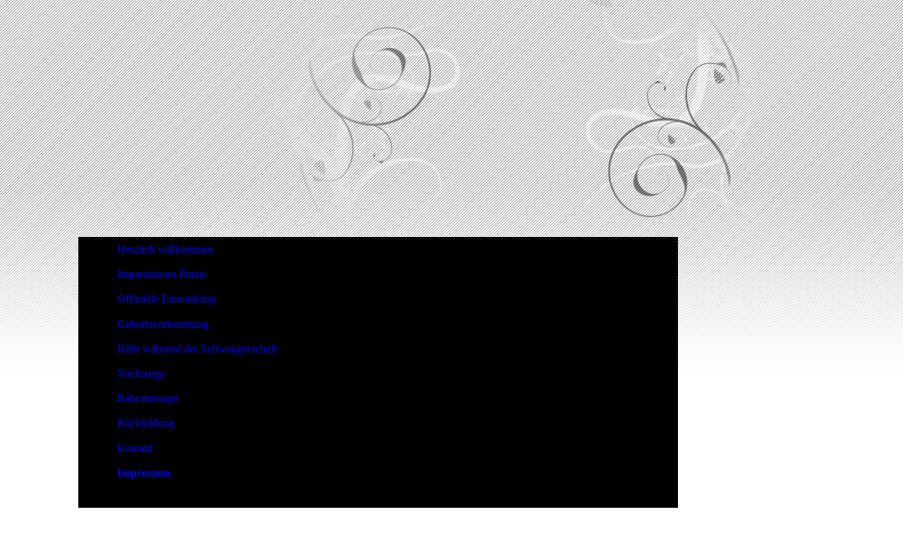

--- FILE ---
content_type: text/html; charset=utf-8
request_url: https://xn--bauchgefhl-amberg-92b.de/Impressum
body_size: 14917
content:
<!DOCTYPE html><html lang="de"><head><meta http-equiv="Content-Type" content="text/html; charset=UTF-8"><title>Hebamme Amberg - Impressum</title><meta name="keywords" content="Hebamme Amberg"><link href="https://bauchgef%C3%BChl-amberg.de/Impressum" rel="canonical"><meta content="Hebamme Amberg - Impressum" property="og:title"><meta content="website" property="og:type"><meta content="https://bauchgefühl-amberg.de/Impressum" property="og:url"><script>
              window.beng = window.beng || {};
              window.beng.env = {
                language: "en",
                country: "US",
                mode: "deploy",
                context: "page",
                pageId: "000001269375",
                skeletonId: "",
                scope: "HTO01FLQXRZB",
                isProtected: false,
                navigationText: "Impressum",
                instance: "1",
                common_prefix: "https://homepagedesigner.telekom.de",
                design_common: "https://homepagedesigner.telekom.de/beng/designs/",
                design_template: "reseller/1000003/telekom_24_578",
                path_design: "https://homepagedesigner.telekom.de/beng/designs/data/reseller/1000003/telekom_24_578/",
                path_res: "https://homepagedesigner.telekom.de/res/",
                path_bengres: "https://homepagedesigner.telekom.de/beng/res/",
                masterDomain: "",
                preferredDomain: "",
                preprocessHostingUri: function(uri) {
                  
                    return uri || "";
                  
                },
                hideEmptyAreas: false
              };
            </script><script xmlns="http://www.w3.org/1999/xhtml" src="https://homepagedesigner.telekom.de/cm4all-beng-proxy/beng-proxy.js">;</script><link xmlns="http://www.w3.org/1999/xhtml" rel="stylesheet" href="https://homepagedesigner.telekom.de/.cm4all/e/static/3rdparty/font-awesome/css/font-awesome.min.css"></link><link rel="stylesheet" type="text/css" href="//homepagedesigner.telekom.de/.cm4all/res/static/libcm4all-js-widget/3.89.7/css/widget-runtime.css"/>

<link rel="stylesheet" type="text/css" href="//homepagedesigner.telekom.de/.cm4all/res/static/beng-editor/5.3.130/css/deploy.css"/>

<link rel="stylesheet" type="text/css" href="//homepagedesigner.telekom.de/.cm4all/res/static/libcm4all-js-widget/3.89.7/css/slideshow-common.css"/>

<script src="//homepagedesigner.telekom.de/.cm4all/res/static/jquery-1.7/jquery.js">;</script><script src="//homepagedesigner.telekom.de/.cm4all/res/static/prototype-1.7.3/prototype.js">;</script><script src="//homepagedesigner.telekom.de/.cm4all/res/static/jslib/1.4.1/js/legacy.js">;</script><script src="//homepagedesigner.telekom.de/.cm4all/res/static/libcm4all-js-widget/3.89.7/js/widget-runtime.js">;</script>

<script src="//homepagedesigner.telekom.de/.cm4all/res/static/libcm4all-js-widget/3.89.7/js/slideshow-common.js">;</script>

<script src="//homepagedesigner.telekom.de/.cm4all/res/static/beng-editor/5.3.130/js/deploy.js">;</script>

<script>
                (function() {
                  var mobileAgent = MobileBrowserSwitch.isMobileAgent(navigator.userAgent);
                  if (mobileAgent) {
                    var url = window.location.pathname;
                    if (url.endsWith("/")) {
                      url = url.substring(0, url.length - 1);
                    }
                    if (url.endsWith("/index.php")) {
                      url = url.substring(0, url.length - 10);
                    }
                    if (!/1,auth,8,1$/.test(url) && !/1%2Cauth%2C8%2C1$/.test(url)) {
                      url += "/mobile/";
                      window.location.pathname = url;
                    }
                  }
                })();
              </script><link xmlns="http://www.w3.org/1999/xhtml"  rel="stylesheet" type="text/css" href="https://homepagedesigner.telekom.de/.cm4all/designs/static/reseller/1000003/telekom_24_578/1561384988.3/css/main.css"></link><!--[if lt IE 7]>
			<link rel="stylesheet" type="text/css" href="https://homepagedesigner.telekom.de/beng/designs/data/reseller/1000003/telekom_24_578/css/ie6.css"/>
		<![endif]--><link href="/.cm4all/handler.php/vars.css?v=20260113074301" type="text/css" rel="stylesheet"><style type="text/css">.cm-logo {background-image: url("/.cm4all/sysdb.iproc/keyvisuals/2932346ab5649227af6af6b0eb214343b4d4.jpg/scale_0_0/2932346ab5649227af6af6b0eb214343b4d4.jpg");background-size: auto auto;
background-position: center;
background-repeat: no-repeat;
      }</style><script type="text/javascript">window.cmLogoWidgetId = "CMTOI_cm4all_com_widgets_Logo_11493372";
            window.cmLogoGetCommonWidget = function (){
                return new cm4all.Common.Widget({
            base    : "/Impressum",
            session : "",
            frame   : "",
            path    : "CMTOI_cm4all_com_widgets_Logo_11493372"
        })
            };
            window.logoConfiguration = {
                "cm-logo-x" : "0",
        "cm-logo-y" : "-257",
        "cm-logo-v" : "2.0",
        "cm-logo-w" : "971",
        "cm-logo-h" : "686",
        "cm-logo-di" : "oem/telekom_24_578",
        "cm-logo-u" : "public-service://0/",
        "cm-logo-k" : "/.cm4all/sysdb/keyvisuals/2932346ab5649227af6af6b0eb214343b4d4.jpg",
        "cm-logo-bc" : "",
        "cm-logo-ln" : "",
        "cm-logo-ln$" : "",
        "cm-logo-hi" : false
        ,
        _logoBaseUrl : "\/.cm4all\/sysdb.iproc\/keyvisuals\/2932346ab5649227af6af6b0eb214343b4d4.jpg\/scale_0_0\/",
        _logoPath : "2932346ab5649227af6af6b0eb214343b4d4.jpg"
        };
          jQuery(document).ready(function() {
            var logoElement = jQuery(".cm-logo");
            logoElement.attr("role", "img");
            logoElement.attr("tabindex", "0");
            logoElement.attr("aria-label", "logo");
          });
        </script><link rel="icon" href="data:;base64,iVBORw0KGgo="/><style id="cm_table_styles"></style><style id="cm_background_queries"></style><script type="application/x-cm4all-cookie-consent" data-code=""></script></head><body ondrop="return false;" class=" device-desktop cm-deploy cm-deploy-342 cm-deploy-4x"><div class="cm-background" data-cm-qa-bg="image"></div><div class="cm-background-video" data-cm-qa-bg="video"></div><div class="cm-background-effects" data-cm-qa-bg="effect"></div><div xmlns="http://www.w3.org/1999/xhtml" xmlns:c="http://cm4all.com/ng/widget" id="page"><div id="page_inner"><div id="header" class="clearfix"><div class="cm-kv-0 kv"> </div><div id="header_image_mask"></div><div id="logo" class="cm-logo"> </div><h1 style="visibility:visible;"> </h1><a class="cm_headerlink"></a></div><div id="content_wrapper" class="clearfix"><div id="leftmain_wrapper"><div id="content_left_wrapper"><div id="content_left"><div id="cm_navigation"><ul xmlns="" id="cm_mainnavigation"><li id="cm_navigation_pid_1269380"><a title="Herzlich willkommen" href="/Herzlich-willkommen" class="cm_anchor">Herzlich willkommen</a></li><li id="cm_navigation_pid_2771335"><a title="Impressionen Praxis" href="/Impressionen-Praxis" class="cm_anchor">Impressionen Praxis</a></li><li id="cm_navigation_pid_2812272"><a title="Offizielle Einweihung" href="/Offizielle-Einweihung" class="cm_anchor">Offizielle Einweihung</a></li><li id="cm_navigation_pid_1269379"><a title="Geburtsvorbereitung" href="/Geburtsvorbereitung" class="cm_anchor">Geburtsvorbereitung</a></li><li id="cm_navigation_pid_1269377"><a title="Hilfe während der Schwangerschaft" href="/Hilfe-waehrend-der-Schwangerschaft" class="cm_anchor">Hilfe während der Schwangerschaft</a></li><li id="cm_navigation_pid_1269378"><a title="Nachsorge" href="/Nachsorge" class="cm_anchor">Nachsorge</a></li><li id="cm_navigation_pid_2774326"><a title="Babymassage" href="/Babymassage" class="cm_anchor">Babymassage</a></li><li id="cm_navigation_pid_3619783"><a title="Rückbildung" href="/Rueckbildung" class="cm_anchor">Rückbildung</a></li><li id="cm_navigation_pid_1269376"><a title="Kontakt" href="/Kontakt" class="cm_anchor">Kontakt</a></li><li id="cm_navigation_pid_1269375" class="cm_current"><a title="Impressum" href="/Impressum" class="cm_anchor">Impressum</a></li></ul></div></div><div id="content_left_2"><div id="widgetbar_page_left_2" data-cm-hintable="yes"><p xmlns=""> </p></div><div id="widgetbar_site_left_2" data-cm-hintable="yes"><p xmlns=""> </p></div></div></div><div id="content_main_wrapper"><div id="content_main" data-cm-hintable="yes"><h1 xmlns="">Impressum</h1><p xmlns=""> </p><p xmlns=""><strong>Texte/Fotos/Inhalt:</strong></p><p xmlns="">Tanja Ludwig</p><p xmlns="">Hebammenpraxis Fritz-Seuß-Str. 2</p><p xmlns="">Bonhoefferstr. 15</p><p xmlns="">92224 Amberg</p><p xmlns="">Tel. 0171 4177004<br></p><p xmlns=""> </p><p xmlns=""><strong>Fotos:</strong></p><p xmlns="">phoenix moments</p><p xmlns="">Simon Wiesner</p><p xmlns="">https://www.phoenix-moments.de</p><p xmlns=""><br></p><p xmlns=""><strong>Verantwortlich für Webseite:</strong></p><p xmlns="">Tanja Ludwig</p><p xmlns="">Internet: www.bauchgefühl-amberg.de</p><p xmlns="">E-mail: t<a href="mailto:tanja.ludwig@t-online.de" class="cm_anchor">anja.ludwig@t-online.de</a></p><p xmlns=""> </p><p xmlns=""> </p><p xmlns=""><strong>Haftung für Inhalte</strong><br>Die Informationen auf dieser Seite sind allgemeiner und informativer Art. Die Inhalte dieser Seiten werden mit größter Sorgfalt erstellt. Für Richtigkeit, Vollständigkeit und Aktualität dieser Inhalte kann jedoch keine Haftung übernommen werden.</p><p xmlns=""><strong>Haftung für Links</strong></p><p xmlns="">Die aufgeführten externen Links (Querverweise) führen zu Inhalten fremder Anbieter. Für diese Inhalte ist allein der jeweilige Anbieter verantwortlich. Bei bekannt werden von Rechtsverletzungen werden diese Links umgehend entfernt.</p><p xmlns=""><strong>Urheberrecht/ Verwertungsrechte</strong><br>Die Veröffentlichungen auf diesen Seiten unterliegen dem deutschen Urheberrecht. Beiträge Dritter sind als solche gekennzeichnet. Vervielfältigung, Bearbeitung und jede Art der Verwertung außerhalb der Grenzen des Urheberrechtes bedürfen der Zustimmung von Tanja Ludwig oder des jeweiligen Verfassers. Downloads und Kopien dieser Seiten sind nur für den privaten, nicht kommerziellen Gebrauch gestattet.</p><p xmlns="">Sollten Sie Inhalte meiner Seiten übernehmen wollen, setzen Sie sich bitte mit mir in Verbindung.</p><p xmlns=""> </p><p xmlns=""> </p><p xmlns=""> </p><div xmlns="" id="cm_bottom_clearer" style="clear: both;" contenteditable="false"></div></div></div></div><div id="content_right_wrapper"><div id="content_right"><div id="widgetbar_page_right_1" data-cm-hintable="yes"><p xmlns=""> </p></div><div id="widgetbar_site_right_1" data-cm-hintable="yes"><p xmlns=""> </p></div></div></div><div class="clearer"></div></div><div id="footer" data-cm-hintable="yes">© TanjaLudwig, Mittwoch 26. März  2023, 19:00 Uhr</div></div></div><div class="cm_widget_anchor"><a name="TKOMSI_cm4all_com_widgets_CookiePolicy_20468797" id="widgetanchor_TKOMSI_cm4all_com_widgets_CookiePolicy_20468797"><!--cm4all.com.widgets.CookiePolicy--></a></div><script data-tracking="true" data-cookie-settings-enabled="false" src="https://homepagedesigner.telekom.de/.cm4all/widgetres.php/cm4all.com.widgets.CookiePolicy/show.js?v=3.3.29" defer="defer" id="cookieSettingsScript"></script><noscript ><div style="position:absolute;bottom:0;" id="statdiv"><img alt="" height="1" width="1" src="https://homepagedesigner.telekom.de/.cm4all/_pixel.img?site=1634582-bnELvhZc&amp;page=pid_1269375&amp;path=%2FImpressum&amp;nt=Impressum"/></div></noscript><script  type="text/javascript">//<![CDATA[
            document.body.insertAdjacentHTML('beforeend', '<div style="position:absolute;bottom:0;" id="statdiv"><img alt="" height="1" width="1" src="https://homepagedesigner.telekom.de/.cm4all/_pixel.img?site=1634582-bnELvhZc&amp;page=pid_1269375&amp;path=%2FImpressum&amp;nt=Impressum&amp;domain='+escape(document.location.hostname)+'&amp;ref='+escape(document.referrer)+'"/></div>');
        //]]></script><div style="display: none;" id="keyvisualWidgetVideosContainer"></div><style type="text/css">.cm-kv-0 {
background-color: transparent;
background-image: url("/.cm4all/sysdb.iproc/keyvisuals/2932e0c06a3c14055e592d9bece39e67bb6e.jpg/scale_0_0/2932e0c06a3c14055e592d9bece39e67bb6e.jpg");
background-position: 0px -80px;
background-size: 633px 447px;
background-repeat: no-repeat;
}
</style><style type="text/css">
			#keyvisual {
				overflow: hidden;
			}
			.kv-video-wrapper {
				width: 100%;
				height: 100%;
				position: relative;
			}
			</style><script type="text/javascript">
				jQuery(document).ready(function() {
					function moveTempVideos(slideshow, isEditorMode) {
						var videosContainer = document.getElementById('keyvisualWidgetVideosContainer');
						if (videosContainer) {
							while (videosContainer.firstChild) {
								var div = videosContainer.firstChild;
								var divPosition = div.className.substring('cm-kv-0-tempvideo-'.length);
								if (isEditorMode && parseInt(divPosition) > 1) {
									break;
								}
								videosContainer.removeChild(div);
								if (div.nodeType == Node.ELEMENT_NODE) {
									var pos = '';
									if (slideshow) {
										pos = '-' + divPosition;
									}
									var kv = document.querySelector('.cm-kv-0' + pos);
									if (kv) {
										if (!slideshow) {
											var wrapperDiv = document.createElement("div"); 
											wrapperDiv.setAttribute("class", "kv-video-wrapper");
											kv.insertBefore(wrapperDiv, kv.firstChild);
											kv = wrapperDiv;
										}
										while (div.firstChild) {
											kv.appendChild(div.firstChild);
										}
										if (!slideshow) {
											break;
										}
									}
								}
							}
						}
					}

					function kvClickAction(mode, href) {
						if (mode == 'internal') {
							if (!window.top.syntony || !/_home$/.test(window.top.syntony.bifmState)) {
								window.location.href = href;
							}
						} else if (mode == 'external') {
							var a = document.createElement('a');
							a.href = href;
							a.target = '_blank';
							a.rel = 'noreferrer noopener';
							a.click();
						}
					}

					var keyvisualElement = jQuery("[cm_type=keyvisual]");
					if(keyvisualElement.length == 0){
						keyvisualElement = jQuery("#keyvisual");
					}
					if(keyvisualElement.length == 0){
						keyvisualElement = jQuery("[class~=cm-kv-0]");
					}
				
						keyvisualElement.attr("role", "img");
						keyvisualElement.attr("tabindex", "0");
						keyvisualElement.attr("aria-label", "hauptgrafik");
					
					moveTempVideos(false, false);
					var video = document.querySelector('#keyvisual video');
					if (video) {
						video.play();
					}
				
			});
		</script></body></html>
